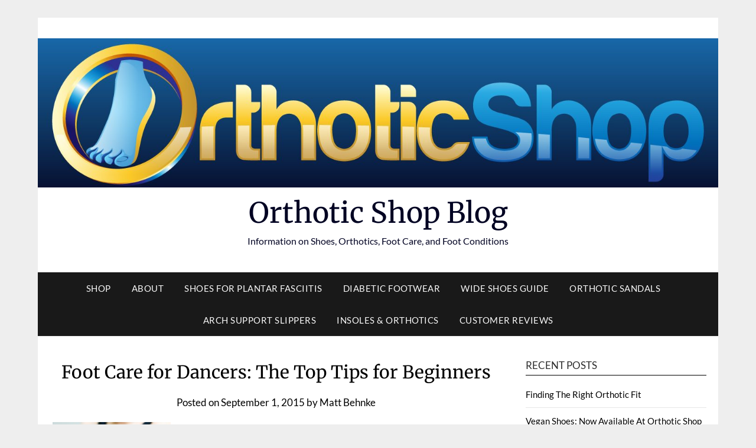

--- FILE ---
content_type: text/html; charset=UTF-8
request_url: https://web3.orthoticshop.com/blog/foot-care-for-dancers-the-top-tips-for-beginners/
body_size: 12031
content:
<!doctype html>
<html lang="en-US">
<head>
	<meta charset="UTF-8">
	<meta name="viewport" content="width=device-width, initial-scale=1">
	<link rel="profile" href="http://gmpg.org/xfn/11">
	<title>Foot Care for Dancers: The Top Tips for Beginners &#8211; Orthotic Shop Blog</title>
<meta name='robots' content='max-image-preview:large' />
	<style>img:is([sizes="auto" i], [sizes^="auto," i]) { contain-intrinsic-size: 3000px 1500px }</style>
	<link rel='dns-prefetch' href='//fonts.googleapis.com' />
<link rel="alternate" type="application/rss+xml" title="Orthotic Shop Blog &raquo; Feed" href="https://web3.orthoticshop.com/blog/feed/" />
<link rel="alternate" type="application/rss+xml" title="Orthotic Shop Blog &raquo; Comments Feed" href="https://web3.orthoticshop.com/blog/comments/feed/" />
<script type="text/javascript">
/* <![CDATA[ */
window._wpemojiSettings = {"baseUrl":"https:\/\/s.w.org\/images\/core\/emoji\/15.0.3\/72x72\/","ext":".png","svgUrl":"https:\/\/s.w.org\/images\/core\/emoji\/15.0.3\/svg\/","svgExt":".svg","source":{"concatemoji":"https:\/\/web3.orthoticshop.com\/blog\/wp-includes\/js\/wp-emoji-release.min.js?ver=6.7.4"}};
/*! This file is auto-generated */
!function(i,n){var o,s,e;function c(e){try{var t={supportTests:e,timestamp:(new Date).valueOf()};sessionStorage.setItem(o,JSON.stringify(t))}catch(e){}}function p(e,t,n){e.clearRect(0,0,e.canvas.width,e.canvas.height),e.fillText(t,0,0);var t=new Uint32Array(e.getImageData(0,0,e.canvas.width,e.canvas.height).data),r=(e.clearRect(0,0,e.canvas.width,e.canvas.height),e.fillText(n,0,0),new Uint32Array(e.getImageData(0,0,e.canvas.width,e.canvas.height).data));return t.every(function(e,t){return e===r[t]})}function u(e,t,n){switch(t){case"flag":return n(e,"\ud83c\udff3\ufe0f\u200d\u26a7\ufe0f","\ud83c\udff3\ufe0f\u200b\u26a7\ufe0f")?!1:!n(e,"\ud83c\uddfa\ud83c\uddf3","\ud83c\uddfa\u200b\ud83c\uddf3")&&!n(e,"\ud83c\udff4\udb40\udc67\udb40\udc62\udb40\udc65\udb40\udc6e\udb40\udc67\udb40\udc7f","\ud83c\udff4\u200b\udb40\udc67\u200b\udb40\udc62\u200b\udb40\udc65\u200b\udb40\udc6e\u200b\udb40\udc67\u200b\udb40\udc7f");case"emoji":return!n(e,"\ud83d\udc26\u200d\u2b1b","\ud83d\udc26\u200b\u2b1b")}return!1}function f(e,t,n){var r="undefined"!=typeof WorkerGlobalScope&&self instanceof WorkerGlobalScope?new OffscreenCanvas(300,150):i.createElement("canvas"),a=r.getContext("2d",{willReadFrequently:!0}),o=(a.textBaseline="top",a.font="600 32px Arial",{});return e.forEach(function(e){o[e]=t(a,e,n)}),o}function t(e){var t=i.createElement("script");t.src=e,t.defer=!0,i.head.appendChild(t)}"undefined"!=typeof Promise&&(o="wpEmojiSettingsSupports",s=["flag","emoji"],n.supports={everything:!0,everythingExceptFlag:!0},e=new Promise(function(e){i.addEventListener("DOMContentLoaded",e,{once:!0})}),new Promise(function(t){var n=function(){try{var e=JSON.parse(sessionStorage.getItem(o));if("object"==typeof e&&"number"==typeof e.timestamp&&(new Date).valueOf()<e.timestamp+604800&&"object"==typeof e.supportTests)return e.supportTests}catch(e){}return null}();if(!n){if("undefined"!=typeof Worker&&"undefined"!=typeof OffscreenCanvas&&"undefined"!=typeof URL&&URL.createObjectURL&&"undefined"!=typeof Blob)try{var e="postMessage("+f.toString()+"("+[JSON.stringify(s),u.toString(),p.toString()].join(",")+"));",r=new Blob([e],{type:"text/javascript"}),a=new Worker(URL.createObjectURL(r),{name:"wpTestEmojiSupports"});return void(a.onmessage=function(e){c(n=e.data),a.terminate(),t(n)})}catch(e){}c(n=f(s,u,p))}t(n)}).then(function(e){for(var t in e)n.supports[t]=e[t],n.supports.everything=n.supports.everything&&n.supports[t],"flag"!==t&&(n.supports.everythingExceptFlag=n.supports.everythingExceptFlag&&n.supports[t]);n.supports.everythingExceptFlag=n.supports.everythingExceptFlag&&!n.supports.flag,n.DOMReady=!1,n.readyCallback=function(){n.DOMReady=!0}}).then(function(){return e}).then(function(){var e;n.supports.everything||(n.readyCallback(),(e=n.source||{}).concatemoji?t(e.concatemoji):e.wpemoji&&e.twemoji&&(t(e.twemoji),t(e.wpemoji)))}))}((window,document),window._wpemojiSettings);
/* ]]> */
</script>
<style id='wp-emoji-styles-inline-css' type='text/css'>

	img.wp-smiley, img.emoji {
		display: inline !important;
		border: none !important;
		box-shadow: none !important;
		height: 1em !important;
		width: 1em !important;
		margin: 0 0.07em !important;
		vertical-align: -0.1em !important;
		background: none !important;
		padding: 0 !important;
	}
</style>
<link rel='stylesheet' id='wp-block-library-css' href='https://web3.orthoticshop.com/blog/wp-includes/css/dist/block-library/style.min.css?ver=6.7.4' type='text/css' media='all' />
<style id='classic-theme-styles-inline-css' type='text/css'>
/*! This file is auto-generated */
.wp-block-button__link{color:#fff;background-color:#32373c;border-radius:9999px;box-shadow:none;text-decoration:none;padding:calc(.667em + 2px) calc(1.333em + 2px);font-size:1.125em}.wp-block-file__button{background:#32373c;color:#fff;text-decoration:none}
</style>
<style id='global-styles-inline-css' type='text/css'>
:root{--wp--preset--aspect-ratio--square: 1;--wp--preset--aspect-ratio--4-3: 4/3;--wp--preset--aspect-ratio--3-4: 3/4;--wp--preset--aspect-ratio--3-2: 3/2;--wp--preset--aspect-ratio--2-3: 2/3;--wp--preset--aspect-ratio--16-9: 16/9;--wp--preset--aspect-ratio--9-16: 9/16;--wp--preset--color--black: #000000;--wp--preset--color--cyan-bluish-gray: #abb8c3;--wp--preset--color--white: #ffffff;--wp--preset--color--pale-pink: #f78da7;--wp--preset--color--vivid-red: #cf2e2e;--wp--preset--color--luminous-vivid-orange: #ff6900;--wp--preset--color--luminous-vivid-amber: #fcb900;--wp--preset--color--light-green-cyan: #7bdcb5;--wp--preset--color--vivid-green-cyan: #00d084;--wp--preset--color--pale-cyan-blue: #8ed1fc;--wp--preset--color--vivid-cyan-blue: #0693e3;--wp--preset--color--vivid-purple: #9b51e0;--wp--preset--gradient--vivid-cyan-blue-to-vivid-purple: linear-gradient(135deg,rgba(6,147,227,1) 0%,rgb(155,81,224) 100%);--wp--preset--gradient--light-green-cyan-to-vivid-green-cyan: linear-gradient(135deg,rgb(122,220,180) 0%,rgb(0,208,130) 100%);--wp--preset--gradient--luminous-vivid-amber-to-luminous-vivid-orange: linear-gradient(135deg,rgba(252,185,0,1) 0%,rgba(255,105,0,1) 100%);--wp--preset--gradient--luminous-vivid-orange-to-vivid-red: linear-gradient(135deg,rgba(255,105,0,1) 0%,rgb(207,46,46) 100%);--wp--preset--gradient--very-light-gray-to-cyan-bluish-gray: linear-gradient(135deg,rgb(238,238,238) 0%,rgb(169,184,195) 100%);--wp--preset--gradient--cool-to-warm-spectrum: linear-gradient(135deg,rgb(74,234,220) 0%,rgb(151,120,209) 20%,rgb(207,42,186) 40%,rgb(238,44,130) 60%,rgb(251,105,98) 80%,rgb(254,248,76) 100%);--wp--preset--gradient--blush-light-purple: linear-gradient(135deg,rgb(255,206,236) 0%,rgb(152,150,240) 100%);--wp--preset--gradient--blush-bordeaux: linear-gradient(135deg,rgb(254,205,165) 0%,rgb(254,45,45) 50%,rgb(107,0,62) 100%);--wp--preset--gradient--luminous-dusk: linear-gradient(135deg,rgb(255,203,112) 0%,rgb(199,81,192) 50%,rgb(65,88,208) 100%);--wp--preset--gradient--pale-ocean: linear-gradient(135deg,rgb(255,245,203) 0%,rgb(182,227,212) 50%,rgb(51,167,181) 100%);--wp--preset--gradient--electric-grass: linear-gradient(135deg,rgb(202,248,128) 0%,rgb(113,206,126) 100%);--wp--preset--gradient--midnight: linear-gradient(135deg,rgb(2,3,129) 0%,rgb(40,116,252) 100%);--wp--preset--font-size--small: 13px;--wp--preset--font-size--medium: 20px;--wp--preset--font-size--large: 36px;--wp--preset--font-size--x-large: 42px;--wp--preset--spacing--20: 0.44rem;--wp--preset--spacing--30: 0.67rem;--wp--preset--spacing--40: 1rem;--wp--preset--spacing--50: 1.5rem;--wp--preset--spacing--60: 2.25rem;--wp--preset--spacing--70: 3.38rem;--wp--preset--spacing--80: 5.06rem;--wp--preset--shadow--natural: 6px 6px 9px rgba(0, 0, 0, 0.2);--wp--preset--shadow--deep: 12px 12px 50px rgba(0, 0, 0, 0.4);--wp--preset--shadow--sharp: 6px 6px 0px rgba(0, 0, 0, 0.2);--wp--preset--shadow--outlined: 6px 6px 0px -3px rgba(255, 255, 255, 1), 6px 6px rgba(0, 0, 0, 1);--wp--preset--shadow--crisp: 6px 6px 0px rgba(0, 0, 0, 1);}:where(.is-layout-flex){gap: 0.5em;}:where(.is-layout-grid){gap: 0.5em;}body .is-layout-flex{display: flex;}.is-layout-flex{flex-wrap: wrap;align-items: center;}.is-layout-flex > :is(*, div){margin: 0;}body .is-layout-grid{display: grid;}.is-layout-grid > :is(*, div){margin: 0;}:where(.wp-block-columns.is-layout-flex){gap: 2em;}:where(.wp-block-columns.is-layout-grid){gap: 2em;}:where(.wp-block-post-template.is-layout-flex){gap: 1.25em;}:where(.wp-block-post-template.is-layout-grid){gap: 1.25em;}.has-black-color{color: var(--wp--preset--color--black) !important;}.has-cyan-bluish-gray-color{color: var(--wp--preset--color--cyan-bluish-gray) !important;}.has-white-color{color: var(--wp--preset--color--white) !important;}.has-pale-pink-color{color: var(--wp--preset--color--pale-pink) !important;}.has-vivid-red-color{color: var(--wp--preset--color--vivid-red) !important;}.has-luminous-vivid-orange-color{color: var(--wp--preset--color--luminous-vivid-orange) !important;}.has-luminous-vivid-amber-color{color: var(--wp--preset--color--luminous-vivid-amber) !important;}.has-light-green-cyan-color{color: var(--wp--preset--color--light-green-cyan) !important;}.has-vivid-green-cyan-color{color: var(--wp--preset--color--vivid-green-cyan) !important;}.has-pale-cyan-blue-color{color: var(--wp--preset--color--pale-cyan-blue) !important;}.has-vivid-cyan-blue-color{color: var(--wp--preset--color--vivid-cyan-blue) !important;}.has-vivid-purple-color{color: var(--wp--preset--color--vivid-purple) !important;}.has-black-background-color{background-color: var(--wp--preset--color--black) !important;}.has-cyan-bluish-gray-background-color{background-color: var(--wp--preset--color--cyan-bluish-gray) !important;}.has-white-background-color{background-color: var(--wp--preset--color--white) !important;}.has-pale-pink-background-color{background-color: var(--wp--preset--color--pale-pink) !important;}.has-vivid-red-background-color{background-color: var(--wp--preset--color--vivid-red) !important;}.has-luminous-vivid-orange-background-color{background-color: var(--wp--preset--color--luminous-vivid-orange) !important;}.has-luminous-vivid-amber-background-color{background-color: var(--wp--preset--color--luminous-vivid-amber) !important;}.has-light-green-cyan-background-color{background-color: var(--wp--preset--color--light-green-cyan) !important;}.has-vivid-green-cyan-background-color{background-color: var(--wp--preset--color--vivid-green-cyan) !important;}.has-pale-cyan-blue-background-color{background-color: var(--wp--preset--color--pale-cyan-blue) !important;}.has-vivid-cyan-blue-background-color{background-color: var(--wp--preset--color--vivid-cyan-blue) !important;}.has-vivid-purple-background-color{background-color: var(--wp--preset--color--vivid-purple) !important;}.has-black-border-color{border-color: var(--wp--preset--color--black) !important;}.has-cyan-bluish-gray-border-color{border-color: var(--wp--preset--color--cyan-bluish-gray) !important;}.has-white-border-color{border-color: var(--wp--preset--color--white) !important;}.has-pale-pink-border-color{border-color: var(--wp--preset--color--pale-pink) !important;}.has-vivid-red-border-color{border-color: var(--wp--preset--color--vivid-red) !important;}.has-luminous-vivid-orange-border-color{border-color: var(--wp--preset--color--luminous-vivid-orange) !important;}.has-luminous-vivid-amber-border-color{border-color: var(--wp--preset--color--luminous-vivid-amber) !important;}.has-light-green-cyan-border-color{border-color: var(--wp--preset--color--light-green-cyan) !important;}.has-vivid-green-cyan-border-color{border-color: var(--wp--preset--color--vivid-green-cyan) !important;}.has-pale-cyan-blue-border-color{border-color: var(--wp--preset--color--pale-cyan-blue) !important;}.has-vivid-cyan-blue-border-color{border-color: var(--wp--preset--color--vivid-cyan-blue) !important;}.has-vivid-purple-border-color{border-color: var(--wp--preset--color--vivid-purple) !important;}.has-vivid-cyan-blue-to-vivid-purple-gradient-background{background: var(--wp--preset--gradient--vivid-cyan-blue-to-vivid-purple) !important;}.has-light-green-cyan-to-vivid-green-cyan-gradient-background{background: var(--wp--preset--gradient--light-green-cyan-to-vivid-green-cyan) !important;}.has-luminous-vivid-amber-to-luminous-vivid-orange-gradient-background{background: var(--wp--preset--gradient--luminous-vivid-amber-to-luminous-vivid-orange) !important;}.has-luminous-vivid-orange-to-vivid-red-gradient-background{background: var(--wp--preset--gradient--luminous-vivid-orange-to-vivid-red) !important;}.has-very-light-gray-to-cyan-bluish-gray-gradient-background{background: var(--wp--preset--gradient--very-light-gray-to-cyan-bluish-gray) !important;}.has-cool-to-warm-spectrum-gradient-background{background: var(--wp--preset--gradient--cool-to-warm-spectrum) !important;}.has-blush-light-purple-gradient-background{background: var(--wp--preset--gradient--blush-light-purple) !important;}.has-blush-bordeaux-gradient-background{background: var(--wp--preset--gradient--blush-bordeaux) !important;}.has-luminous-dusk-gradient-background{background: var(--wp--preset--gradient--luminous-dusk) !important;}.has-pale-ocean-gradient-background{background: var(--wp--preset--gradient--pale-ocean) !important;}.has-electric-grass-gradient-background{background: var(--wp--preset--gradient--electric-grass) !important;}.has-midnight-gradient-background{background: var(--wp--preset--gradient--midnight) !important;}.has-small-font-size{font-size: var(--wp--preset--font-size--small) !important;}.has-medium-font-size{font-size: var(--wp--preset--font-size--medium) !important;}.has-large-font-size{font-size: var(--wp--preset--font-size--large) !important;}.has-x-large-font-size{font-size: var(--wp--preset--font-size--x-large) !important;}
:where(.wp-block-post-template.is-layout-flex){gap: 1.25em;}:where(.wp-block-post-template.is-layout-grid){gap: 1.25em;}
:where(.wp-block-columns.is-layout-flex){gap: 2em;}:where(.wp-block-columns.is-layout-grid){gap: 2em;}
:root :where(.wp-block-pullquote){font-size: 1.5em;line-height: 1.6;}
</style>
<link rel='stylesheet' id='font-awesome-css' href='https://web3.orthoticshop.com/blog/wp-content/themes/responsiveblogily/css/font-awesome.min.css?ver=6.7.4' type='text/css' media='all' />
<link rel='stylesheet' id='responsiveblogily-style-css' href='https://web3.orthoticshop.com/blog/wp-content/themes/responsiveblogily/style.css?ver=6.7.4' type='text/css' media='all' />
<style type="text/css">@font-face {font-family:Lato;font-style:normal;font-weight:300;src:url(/cf-fonts/s/lato/5.0.18/latin/300/normal.woff2);unicode-range:U+0000-00FF,U+0131,U+0152-0153,U+02BB-02BC,U+02C6,U+02DA,U+02DC,U+0304,U+0308,U+0329,U+2000-206F,U+2074,U+20AC,U+2122,U+2191,U+2193,U+2212,U+2215,U+FEFF,U+FFFD;font-display:swap;}@font-face {font-family:Lato;font-style:normal;font-weight:300;src:url(/cf-fonts/s/lato/5.0.18/latin-ext/300/normal.woff2);unicode-range:U+0100-02AF,U+0304,U+0308,U+0329,U+1E00-1E9F,U+1EF2-1EFF,U+2020,U+20A0-20AB,U+20AD-20CF,U+2113,U+2C60-2C7F,U+A720-A7FF;font-display:swap;}@font-face {font-family:Lato;font-style:normal;font-weight:400;src:url(/cf-fonts/s/lato/5.0.18/latin/400/normal.woff2);unicode-range:U+0000-00FF,U+0131,U+0152-0153,U+02BB-02BC,U+02C6,U+02DA,U+02DC,U+0304,U+0308,U+0329,U+2000-206F,U+2074,U+20AC,U+2122,U+2191,U+2193,U+2212,U+2215,U+FEFF,U+FFFD;font-display:swap;}@font-face {font-family:Lato;font-style:normal;font-weight:400;src:url(/cf-fonts/s/lato/5.0.18/latin-ext/400/normal.woff2);unicode-range:U+0100-02AF,U+0304,U+0308,U+0329,U+1E00-1E9F,U+1EF2-1EFF,U+2020,U+20A0-20AB,U+20AD-20CF,U+2113,U+2C60-2C7F,U+A720-A7FF;font-display:swap;}@font-face {font-family:Lato;font-style:normal;font-weight:700;src:url(/cf-fonts/s/lato/5.0.18/latin/700/normal.woff2);unicode-range:U+0000-00FF,U+0131,U+0152-0153,U+02BB-02BC,U+02C6,U+02DA,U+02DC,U+0304,U+0308,U+0329,U+2000-206F,U+2074,U+20AC,U+2122,U+2191,U+2193,U+2212,U+2215,U+FEFF,U+FFFD;font-display:swap;}@font-face {font-family:Lato;font-style:normal;font-weight:700;src:url(/cf-fonts/s/lato/5.0.18/latin-ext/700/normal.woff2);unicode-range:U+0100-02AF,U+0304,U+0308,U+0329,U+1E00-1E9F,U+1EF2-1EFF,U+2020,U+20A0-20AB,U+20AD-20CF,U+2113,U+2C60-2C7F,U+A720-A7FF;font-display:swap;}@font-face {font-family:Lato;font-style:normal;font-weight:900;src:url(/cf-fonts/s/lato/5.0.18/latin-ext/900/normal.woff2);unicode-range:U+0100-02AF,U+0304,U+0308,U+0329,U+1E00-1E9F,U+1EF2-1EFF,U+2020,U+20A0-20AB,U+20AD-20CF,U+2113,U+2C60-2C7F,U+A720-A7FF;font-display:swap;}@font-face {font-family:Lato;font-style:normal;font-weight:900;src:url(/cf-fonts/s/lato/5.0.18/latin/900/normal.woff2);unicode-range:U+0000-00FF,U+0131,U+0152-0153,U+02BB-02BC,U+02C6,U+02DA,U+02DC,U+0304,U+0308,U+0329,U+2000-206F,U+2074,U+20AC,U+2122,U+2191,U+2193,U+2212,U+2215,U+FEFF,U+FFFD;font-display:swap;}@font-face {font-family:Merriweather;font-style:normal;font-weight:400;src:url(/cf-fonts/s/merriweather/5.0.11/vietnamese/400/normal.woff2);unicode-range:U+0102-0103,U+0110-0111,U+0128-0129,U+0168-0169,U+01A0-01A1,U+01AF-01B0,U+0300-0301,U+0303-0304,U+0308-0309,U+0323,U+0329,U+1EA0-1EF9,U+20AB;font-display:swap;}@font-face {font-family:Merriweather;font-style:normal;font-weight:400;src:url(/cf-fonts/s/merriweather/5.0.11/cyrillic/400/normal.woff2);unicode-range:U+0301,U+0400-045F,U+0490-0491,U+04B0-04B1,U+2116;font-display:swap;}@font-face {font-family:Merriweather;font-style:normal;font-weight:400;src:url(/cf-fonts/s/merriweather/5.0.11/latin/400/normal.woff2);unicode-range:U+0000-00FF,U+0131,U+0152-0153,U+02BB-02BC,U+02C6,U+02DA,U+02DC,U+0304,U+0308,U+0329,U+2000-206F,U+2074,U+20AC,U+2122,U+2191,U+2193,U+2212,U+2215,U+FEFF,U+FFFD;font-display:swap;}@font-face {font-family:Merriweather;font-style:normal;font-weight:400;src:url(/cf-fonts/s/merriweather/5.0.11/cyrillic-ext/400/normal.woff2);unicode-range:U+0460-052F,U+1C80-1C88,U+20B4,U+2DE0-2DFF,U+A640-A69F,U+FE2E-FE2F;font-display:swap;}@font-face {font-family:Merriweather;font-style:normal;font-weight:400;src:url(/cf-fonts/s/merriweather/5.0.11/latin-ext/400/normal.woff2);unicode-range:U+0100-02AF,U+0304,U+0308,U+0329,U+1E00-1E9F,U+1EF2-1EFF,U+2020,U+20A0-20AB,U+20AD-20CF,U+2113,U+2C60-2C7F,U+A720-A7FF;font-display:swap;}@font-face {font-family:Merriweather;font-style:normal;font-weight:700;src:url(/cf-fonts/s/merriweather/5.0.11/vietnamese/700/normal.woff2);unicode-range:U+0102-0103,U+0110-0111,U+0128-0129,U+0168-0169,U+01A0-01A1,U+01AF-01B0,U+0300-0301,U+0303-0304,U+0308-0309,U+0323,U+0329,U+1EA0-1EF9,U+20AB;font-display:swap;}@font-face {font-family:Merriweather;font-style:normal;font-weight:700;src:url(/cf-fonts/s/merriweather/5.0.11/latin-ext/700/normal.woff2);unicode-range:U+0100-02AF,U+0304,U+0308,U+0329,U+1E00-1E9F,U+1EF2-1EFF,U+2020,U+20A0-20AB,U+20AD-20CF,U+2113,U+2C60-2C7F,U+A720-A7FF;font-display:swap;}@font-face {font-family:Merriweather;font-style:normal;font-weight:700;src:url(/cf-fonts/s/merriweather/5.0.11/cyrillic-ext/700/normal.woff2);unicode-range:U+0460-052F,U+1C80-1C88,U+20B4,U+2DE0-2DFF,U+A640-A69F,U+FE2E-FE2F;font-display:swap;}@font-face {font-family:Merriweather;font-style:normal;font-weight:700;src:url(/cf-fonts/s/merriweather/5.0.11/latin/700/normal.woff2);unicode-range:U+0000-00FF,U+0131,U+0152-0153,U+02BB-02BC,U+02C6,U+02DA,U+02DC,U+0304,U+0308,U+0329,U+2000-206F,U+2074,U+20AC,U+2122,U+2191,U+2193,U+2212,U+2215,U+FEFF,U+FFFD;font-display:swap;}@font-face {font-family:Merriweather;font-style:normal;font-weight:700;src:url(/cf-fonts/s/merriweather/5.0.11/cyrillic/700/normal.woff2);unicode-range:U+0301,U+0400-045F,U+0490-0491,U+04B0-04B1,U+2116;font-display:swap;}</style>
<script type="text/javascript" src="https://web3.orthoticshop.com/blog/wp-includes/js/jquery/jquery.min.js?ver=3.7.1" id="jquery-core-js"></script>
<script type="text/javascript" src="https://web3.orthoticshop.com/blog/wp-includes/js/jquery/jquery-migrate.min.js?ver=3.4.1" id="jquery-migrate-js"></script>
<link rel="https://api.w.org/" href="https://web3.orthoticshop.com/blog/wp-json/" /><link rel="alternate" title="JSON" type="application/json" href="https://web3.orthoticshop.com/blog/wp-json/wp/v2/posts/1115" /><link rel="EditURI" type="application/rsd+xml" title="RSD" href="https://web3.orthoticshop.com/blog/xmlrpc.php?rsd" />
<meta name="generator" content="WordPress 6.7.4" />
<link rel="canonical" href="https://web3.orthoticshop.com/blog/foot-care-for-dancers-the-top-tips-for-beginners/" />
<link rel='shortlink' href='https://web3.orthoticshop.com/blog/?p=1115' />
<link rel="alternate" title="oEmbed (JSON)" type="application/json+oembed" href="https://web3.orthoticshop.com/blog/wp-json/oembed/1.0/embed?url=https%3A%2F%2Fweb3.orthoticshop.com%2Fblog%2Ffoot-care-for-dancers-the-top-tips-for-beginners%2F" />
<link rel="alternate" title="oEmbed (XML)" type="text/xml+oembed" href="https://web3.orthoticshop.com/blog/wp-json/oembed/1.0/embed?url=https%3A%2F%2Fweb3.orthoticshop.com%2Fblog%2Ffoot-care-for-dancers-the-top-tips-for-beginners%2F&#038;format=xml" />

		<style type="text/css">


					




	.website-content { background: ; }
	body, .site, .swidgets-wrap h3, .post-data-text { background: ; }
	.site-title a, .site-description { color: ; }
	.site-branding { background-color:  !important; }
	.main-navigation ul li a, .main-navigation ul li .sub-arrow, .super-menu .toggle-mobile-menu,.toggle-mobile-menu:before, .mobile-menu-active .smenu-hide { color: #f9f9f9; }
	#smobile-menu.show .main-navigation ul ul.children.active, #smobile-menu.show .main-navigation ul ul.sub-menu.active, #smobile-menu.show .main-navigation ul li, .smenu-hide.toggle-mobile-menu.menu-toggle, #smobile-menu.show .main-navigation ul li, .primary-menu ul li ul.children li, .primary-menu ul li ul.sub-menu li, .primary-menu .pmenu, .super-menu { border-color: ; border-bottom-color: ; }
	#secondary .widget h3, #secondary .widget h3 a, #secondary .widget h4, #secondary .widget h1, #secondary .widget h2, #secondary .widget h5, #secondary .widget h6 { color: ; }
	#secondary .widget a, #secondary a, #secondary .widget li a , #secondary span.sub-arrow{ color: ; }
	#secondary, #secondary .widget, #secondary .widget p, #secondary .widget li, .widget time.rpwe-time.published { color: ; }
	#secondary .swidgets-wrap, #secondary .widget ul li, .featured-sidebar .search-field { border-color: ; }
	.site-info, .footer-column-three input.search-submit, .footer-column-three p, .footer-column-three li, .footer-column-three td, .footer-column-three th, .footer-column-three caption { color: ; }
	.footer-column-three h3, .footer-column-three h4, .footer-column-three h5, .footer-column-three h6, .footer-column-three h1, .footer-column-three h2, .footer-column-three h4, .footer-column-three h3 a { color: ; }
	.footer-column-three a, .footer-column-three li a, .footer-column-three .widget a, .footer-column-three .sub-arrow { color: ; }
	.footer-column-three h3:after { background: ; }
	.site-info, .widget ul li, .footer-column-three input.search-field, .footer-column-three input.search-submit { border-color: ; }
	.site-footer { background-color: ; }
	.featured-sidebar .widget_search input.search-submit{ background: ; }
	.archive .page-header h1, .blogposts-list h2 a, .blogposts-list h2 a:hover, .blogposts-list h2 a:active, .search-results h1.page-title { color: ; }
	.blogposts-list .post-data-text, .blogposts-list .post-data-text a{ color: ; }
	.blogposts-list p { color: ; }
	.page-numbers li a, .blogposts-list .blogpost-button { background: ; }
	.page-numbers li a, .blogposts-list .blogpost-button, span.page-numbers.dots, .page-numbers.current, .page-numbers li a:hover { color: ; }
	.archive .page-header h1, .search-results h1.page-title, .blogposts-list.fbox, span.page-numbers.dots, .page-numbers li a, .page-numbers.current { border-color: ; }
	.blogposts-list .post-data-divider { background: ; }
	.page .comments-area .comment-author, .page .comments-area .comment-author a, .page .comments-area .comments-title, .page .content-area h1, .page .content-area h2, .page .content-area h3, .page .content-area h4, .page .content-area h5, .page .content-area h6, .page .content-area th, .single  .comments-area .comment-author, .single .comments-area .comment-author a, .single .comments-area .comments-title, .single .content-area h1, .single .content-area h2, .single .content-area h3, .single .content-area h4, .single .content-area h5, .single .content-area h6, .single .content-area th, .search-no-results h1, .error404 h1 { color: ; }
	.single .post-data-text, .page .post-data-text, .page .post-data-text a, .single .post-data-text a, .comments-area .comment-meta .comment-metadata a { color: ; }
	.page .content-area p, .page article, .page .content-area table, .page .content-area dd, .page .content-area dt, .page .content-area address, .page .content-area .entry-content, .page .content-area li, .page .content-area ol, .single .content-area p, .single article, .single .content-area table, .single .content-area dd, .single .content-area dt, .single .content-area address, .single .entry-content, .single .content-area li, .single .content-area ol, .search-no-results .page-content p { color: ; }
	.single .entry-content a, .page .entry-content a, .comment-content a, .comments-area .reply a, .logged-in-as a, .comments-area .comment-respond a { color: ; }
	.comments-area p.form-submit input { background: ; }
	.error404 .page-content p, .error404 input.search-submit, .search-no-results input.search-submit { color: ; }
	.page .comments-area, .page article.fbox, .page article tr, .page .comments-area ol.comment-list ol.children li, .page .comments-area ol.comment-list .comment, .single .comments-area, .single article.fbox, .single article tr, .comments-area ol.comment-list ol.children li, .comments-area ol.comment-list .comment, .error404 main#main, .error404 .search-form label, .search-no-results .search-form label, .error404 input.search-submit, .search-no-results input.search-submit, .error404 main#main, .search-no-results section.fbox.no-results.not-found, .archive .page-header h1{ border-color: ; }
	.single .post-data-divider, .page .post-data-divider { background: ; }
	.single .comments-area p.form-submit input, .page .comments-area p.form-submit input { color: ; }
	.bottom-header-wrapper { padding-top: px; }
	.bottom-header-wrapper { padding-bottom: px; }
	.bottom-header-wrapper { background: ; }
	.bottom-header-wrapper *{ color: ; }
	.header-widget a, .header-widget li a, .header-widget i.fa { color: ; }
	.header-widget, .header-widget p, .header-widget li, .header-widget .textwidget { color: ; }
	.header-widget .widget-title, .header-widget h1, .header-widget h3, .header-widget h2, .header-widget h4, .header-widget h5, .header-widget h6{ color: ; }
	.header-widget.swidgets-wrap, .header-widget ul li, .header-widget .search-field { border-color: ; }


	.header-widgets-wrapper .swidgets-wrap{ background: ; }
	.primary-menu .pmenu, .super-menu, #smobile-menu, .primary-menu ul li ul.children, .primary-menu ul li ul.sub-menu { background-color: #191919; }
	#secondary .swidgets-wrap{ background: ; }
	#secondary .swidget { border-color: ; }
	.archive article.fbox, .search-results article.fbox, .blog article.fbox { background: ; }


	.comments-area, .single article.fbox, .page article.fbox { background: ; }
</style>
<link rel="icon" href="https://web3.orthoticshop.com/blog/wp-content/uploads/2020/01/apple-touch-icon-152x152-1-150x150.png" sizes="32x32" />
<link rel="icon" href="https://web3.orthoticshop.com/blog/wp-content/uploads/2020/01/apple-touch-icon-152x152-1.png" sizes="192x192" />
<link rel="apple-touch-icon" href="https://web3.orthoticshop.com/blog/wp-content/uploads/2020/01/apple-touch-icon-152x152-1.png" />
<meta name="msapplication-TileImage" content="https://web3.orthoticshop.com/blog/wp-content/uploads/2020/01/apple-touch-icon-152x152-1.png" />
</head>

<body class="post-template-default single single-post postid-1115 single-format-standard wp-custom-logo masthead-fixed">
	<div id="page" class="site">

		<header id="masthead" class="sheader site-header clearfix">
			<div class="content-wrap">


				<div class="site-branding">

											<a href="https://web3.orthoticshop.com/blog/" class="custom-logo-link" rel="home"><img width="1466" height="322" src="https://web3.orthoticshop.com/blog/wp-content/uploads/2020/01/cropped-OrthoticShop300dpi-1.jpg" class="custom-logo" alt="Orthotic Shop Blog" decoding="async" fetchpriority="high" srcset="https://web3.orthoticshop.com/blog/wp-content/uploads/2020/01/cropped-OrthoticShop300dpi-1.jpg 1466w, https://web3.orthoticshop.com/blog/wp-content/uploads/2020/01/cropped-OrthoticShop300dpi-1-300x66.jpg 300w, https://web3.orthoticshop.com/blog/wp-content/uploads/2020/01/cropped-OrthoticShop300dpi-1-1024x225.jpg 1024w, https://web3.orthoticshop.com/blog/wp-content/uploads/2020/01/cropped-OrthoticShop300dpi-1-768x169.jpg 768w, https://web3.orthoticshop.com/blog/wp-content/uploads/2020/01/cropped-OrthoticShop300dpi-1-850x187.jpg 850w" sizes="(max-width: 1466px) 100vw, 1466px" /></a>																			<p class="site-title"><a href="https://web3.orthoticshop.com/blog/" rel="home">Orthotic Shop Blog</a></p>
														<p class="site-description">Information on Shoes, Orthotics, Foot Care, and Foot Conditions</p>
							
						</div><!-- .site-branding -->

						





					</div>

					<nav id="primary-site-navigation" class="primary-menu main-navigation clearfix">

						<a href="#" id="pull" class="smenu-hide toggle-mobile-menu menu-toggle" aria-controls="secondary-menu" aria-expanded="false">Menu</a>

						<div class="content-wrap text-center">
							<div class="center-main-menu">
								<div class="menu-menu-1-container"><ul id="primary-menu" class="pmenu"><li id="menu-item-1188" class="menu-item menu-item-type-custom menu-item-object-custom menu-item-1188"><a href="https://www.orthoticshop.com" title="Orthotic Shop Storefront">Shop</a></li>
<li id="menu-item-1189" class="menu-item menu-item-type-post_type menu-item-object-page menu-item-1189"><a href="https://web3.orthoticshop.com/blog/about/">About</a></li>
<li id="menu-item-1190" class="menu-item menu-item-type-custom menu-item-object-custom menu-item-1190"><a href="https://www.orthoticshop.com/footwear-for-plantar-fasciitis.html">Shoes for Plantar Fasciitis</a></li>
<li id="menu-item-1191" class="menu-item menu-item-type-custom menu-item-object-custom menu-item-1191"><a href="https://www.orthoticshop.com/diabetic-footwear/">Diabetic Footwear</a></li>
<li id="menu-item-1192" class="menu-item menu-item-type-custom menu-item-object-custom menu-item-1192"><a href="https://www.orthoticshop.com/extra-wide-shoes-shopping-guide.html">Wide Shoes Guide</a></li>
<li id="menu-item-1193" class="menu-item menu-item-type-custom menu-item-object-custom menu-item-1193"><a href="https://www.orthoticshop.com/orthotic-sandals.html">Orthotic Sandals</a></li>
<li id="menu-item-1194" class="menu-item menu-item-type-custom menu-item-object-custom menu-item-1194"><a href="https://www.orthoticshop.com/slippers-with-arch-support.html">Arch Support Slippers</a></li>
<li id="menu-item-1195" class="menu-item menu-item-type-custom menu-item-object-custom menu-item-1195"><a href="https://www.orthoticshop.com/orthotics-insoles/">Insoles &#038; Orthotics</a></li>
<li id="menu-item-1208" class="menu-item menu-item-type-post_type menu-item-object-page menu-item-1208"><a href="https://web3.orthoticshop.com/blog/customer-reviews/" title="View Customer Reviews of Orthotic Shop">Customer Reviews</a></li>
</ul></div>								</div>
							</div>

						</nav><!-- #primary-site-navigation -->
						<div class="content-wrap">

							<div class="super-menu clearfix">
								<div class="super-menu-inner">
									<a href="#" id="pull" class="toggle-mobile-menu menu-toggle" aria-controls="secondary-menu" aria-expanded="false">Menu</a>
								</div>
							</div>
						</div>
						<div id="mobile-menu-overlay"></div>

					</header>
					<!-- Image banner -->
					
					<!-- Image banner -->


					<div id="content" class="site-content clearfix">
						<div class="content-wrap">
							<div class="website-content">

	<div id="primary" class="featured-content content-area">
		<main id="main" class="site-main">

		
<article id="post-1115" class="posts-entry fbox post-1115 post type-post status-publish format-standard hentry category-information-about-orthotics tag-dancing tag-foot-care tag-foot-health">
			<header class="entry-header">
		<h1 class="entry-title">Foot Care for Dancers: The Top Tips for Beginners</h1>		<div class="entry-meta">
			<div class="blog-data-wrapper">
				<div class="post-data-divider"></div>
				<div class="post-data-positioning">
					<div class="post-data-text">
						<span class="posted-on">Posted on <a href="https://web3.orthoticshop.com/blog/foot-care-for-dancers-the-top-tips-for-beginners/" rel="bookmark"><time class="entry-date published updated" datetime="2015-09-01T09:39:10-05:00">September 1, 2015</time></a></span><span class="byline"> by <span class="author vcard"><a class="url fn n" href="https://web3.orthoticshop.com/blog/author/matt/">Matt Behnke</a></span></span>					</div>
				</div>
			</div>
		</div><!-- .entry-meta -->
			</header><!-- .entry-header -->

	<div class="entry-content">
		<p><a href="https://admin.orthoticshop.com/blog/wp-content/uploads/2015/09/iStock_000003171881_Small.jpg"><img decoding="async" class="alignleft size-medium wp-image-1116" src="https://admin.orthoticshop.com/blog/wp-content/uploads/2015/09/iStock_000003171881_Small-200x300.jpg" alt="Ballet" width="200" height="300" srcset="https://web3.orthoticshop.com/blog/wp-content/uploads/2015/09/iStock_000003171881_Small-200x300.jpg 200w, https://web3.orthoticshop.com/blog/wp-content/uploads/2015/09/iStock_000003171881_Small-100x150.jpg 100w, https://web3.orthoticshop.com/blog/wp-content/uploads/2015/09/iStock_000003171881_Small.jpg 566w" sizes="(max-width: 200px) 100vw, 200px" /></a>Dancing is a great workout, and many people are starting to take it up for a fun, healthy exercise. You donâ€™t have to have started as a young kid; in fact, this is a great thing to take up even now.</p>
<p>When you start to dance, you need to make sure you are taking care of your feet. Foot care for dancers is the best way to ensure that your feet stay healthy, helping you continue with dancing for months and years to come.</p>
<p>Letâ€™s take a look at some great foot care tips for you to use when you begin dancing.<strong>Â </strong></p>
<p><strong>3 Great Tips for Foot Care for Dancers</strong></p>
<p>Just what are these tips for foot care for dancers? Here are a few that you can use to keep your feet healthy, even if you arenâ€™t dancing.<strong>Â </strong></p>
<ol>
<li><strong> Be Prepared to Take Care of Calluses</strong></li>
</ol>
<p>When you use your feet a lot, you will begin to notice that you will develop calluses. While you might think these are bad, certain calluses are good for protecting your feet, especially when dancing.</p>
<p>To make sure the calluses donâ€™t get out of control or become harmful, you should always make sure to moisturize and wash your feet. This will help you keep a level of protection for your feet but also helping you avoid pain in the future.<strong>Â </strong></p>
<ol start="2">
<li><strong> Learn How to Deal With Split Skin Before it Gets Worse</strong></li>
</ol>
<p>Skin splits are common for dancers, which can be painful and keep you from working out. You need to make sure you take proper care of your feet to avoid splits.</p>
<p>However, it might be hard to avoid splits in the skin, so a top tip for foot care for dancers is to make sure you take care of the splits when they happen. <a href="http://www.danceadvantage.net/barefoot-care/">Keep the skin around it clean</a>, place a bandage over it and use medical tape to secure it.</p>
<p>Some dancers even use liquid bandages to help keep the split skin together without having a bandage getting in the way of dancing.<strong>Â </strong></p>
<ol start="3">
<li><strong> Protect Your Toenails from Fungus</strong></li>
</ol>
<p>Toenail fungus is a very real problem when dancing, and this can cause a lot of grief for people whether they are professional dancers or just dancing for exercise. When you start to notice that you have toenail fungus, you can easily treat it.</p>
<p>There are many methods for <a href="https://www.orthoticshop.com/blog/3-excellent-home-remedies-to-get-rid-of-toenail-fungus/">treating fungus at home</a> ranging from using soaks to <a href="https://www.orthoticshop.com/nail-fungus-treatment/">using toenail polish</a>. You can make sure your toenails stay healthy all the time by following these suggestions.<strong>Â </strong></p>
<p><strong>Keep Your Feet Safe with The Orthotic Shop</strong></p>
<p>You can easily keep your feet safe with The Orthotic Shop by purchasing orthotic shoes when you arenâ€™t dancing, as well as using our toenail fungus nail polish.</p>
<p>Take a look around our shop to find your orthotic shoes and devices today, and practice great foot care for dancers! Do not hesitate to contact us if you have any questions about our shoes or devices.</p>

			</div><!-- .entry-content -->
</article><!-- #post-1115 -->

		</main><!-- #main -->
	</div><!-- #primary -->


<aside id="secondary" class="featured-sidebar widget-area">
	
		<section id="recent-posts-2" class="fbox swidgets-wrap widget widget_recent_entries">
		<div class="swidget"><div class="sidebar-title-border"><h3 class="widget-title">Recent Posts</h3></div></div>
		<ul>
											<li>
					<a href="https://web3.orthoticshop.com/blog/finding-the-right-orthotic-fit/">Finding The Right Orthotic Fit</a>
									</li>
											<li>
					<a href="https://web3.orthoticshop.com/blog/vegan-shoes-now-available-at-orthotic-shop/">Vegan Shoes: Now Available At Orthotic Shop</a>
									</li>
											<li>
					<a href="https://web3.orthoticshop.com/blog/sanita-clogs-a-startup-a-century-in-the-making/">Sanita Clogs: A Startup A Century In The Making</a>
									</li>
											<li>
					<a href="https://web3.orthoticshop.com/blog/winter-foot-care-5-excellent-tips-to-prepare-for-colder-weather/">Winter Foot Care: 5 Excellent Tips to Prepare for Colder Weather</a>
									</li>
											<li>
					<a href="https://web3.orthoticshop.com/blog/choosing-winter-snow-boots-how-to-find-the-right-ones-for-you/">Choosing Winter Snow Boots: How to Find the Right Ones for You</a>
									</li>
											<li>
					<a href="https://web3.orthoticshop.com/blog/foot-health-why-is-it-absolutely-vital-to-pay-attention-to-it/">Foot Health: Why is it Absolutely Vital to Pay Attention to It</a>
									</li>
											<li>
					<a href="https://web3.orthoticshop.com/blog/excellent-foot-care-tips-how-to-break-in-new-shoes-for-healthy-feet/">Excellent Foot Care Tips: How to Break In New Shoes for Healthy Feet</a>
									</li>
											<li>
					<a href="https://web3.orthoticshop.com/blog/vionic-shoes-featured-on-the-today-show/">VIONIC Shoes Featured on The TODAY Show</a>
									</li>
											<li>
					<a href="https://web3.orthoticshop.com/blog/5-incredible-foot-care-tips-for-hikers-how-to-keep-your-feet-safe/">5 Incredible Foot Care Tips for Hikers: How to Keep Your Feet Safe</a>
									</li>
											<li>
					<a href="https://web3.orthoticshop.com/blog/foot-care-for-dancers-the-top-tips-for-beginners/" aria-current="page">Foot Care for Dancers: The Top Tips for Beginners</a>
									</li>
					</ul>

		</section><section id="search-3" class="fbox swidgets-wrap widget widget_search"><div class="swidget"><div class="sidebar-title-border"><h3 class="widget-title">Search</h3></div></div><form role="search" method="get" class="search-form" action="https://web3.orthoticshop.com/blog/">
				<label>
					<span class="screen-reader-text">Search for:</span>
					<input type="search" class="search-field" placeholder="Search &hellip;" value="" name="s" />
				</label>
				<input type="submit" class="search-submit" value="Search" />
			</form></section><section id="categories-1" class="fbox swidgets-wrap widget widget_categories"><div class="swidget"><div class="sidebar-title-border"><h3 class="widget-title">Categories</h3></div></div>
			<ul>
					<li class="cat-item cat-item-200"><a href="https://web3.orthoticshop.com/blog/category/health-guide/">Health Guides</a>
</li>
	<li class="cat-item cat-item-1"><a href="https://web3.orthoticshop.com/blog/category/information-about-orthotics/">Information about Orthotics</a>
</li>
	<li class="cat-item cat-item-199"><a href="https://web3.orthoticshop.com/blog/category/product-news/">Product News</a>
</li>
			</ul>

			</section><section id="tag_cloud-2" class="fbox swidgets-wrap widget widget_tag_cloud"><div class="swidget"><div class="sidebar-title-border"><h3 class="widget-title">Tags</h3></div></div><div class="tagcloud"><a href="https://web3.orthoticshop.com/blog/tag/aetrex/" class="tag-cloud-link tag-link-21 tag-link-position-1" style="font-size: 10.632478632479pt;" aria-label="aetrex (4 items)">aetrex</a>
<a href="https://web3.orthoticshop.com/blog/tag/afo/" class="tag-cloud-link tag-link-39 tag-link-position-2" style="font-size: 8pt;" aria-label="afo (2 items)">afo</a>
<a href="https://web3.orthoticshop.com/blog/tag/arch-pain/" class="tag-cloud-link tag-link-52 tag-link-position-3" style="font-size: 9.4358974358974pt;" aria-label="arch pain (3 items)">arch pain</a>
<a href="https://web3.orthoticshop.com/blog/tag/arch-supports/" class="tag-cloud-link tag-link-53 tag-link-position-4" style="font-size: 11.589743589744pt;" aria-label="arch supports (5 items)">arch supports</a>
<a href="https://web3.orthoticshop.com/blog/tag/arthritis/" class="tag-cloud-link tag-link-111 tag-link-position-5" style="font-size: 9.4358974358974pt;" aria-label="arthritis (3 items)">arthritis</a>
<a href="https://web3.orthoticshop.com/blog/tag/bite-footwear/" class="tag-cloud-link tag-link-6 tag-link-position-6" style="font-size: 8pt;" aria-label="Bite Footwear (2 items)">Bite Footwear</a>
<a href="https://web3.orthoticshop.com/blog/tag/boots/" class="tag-cloud-link tag-link-72 tag-link-position-7" style="font-size: 8pt;" aria-label="boots (2 items)">boots</a>
<a href="https://web3.orthoticshop.com/blog/tag/comfort-shoes/" class="tag-cloud-link tag-link-44 tag-link-position-8" style="font-size: 8pt;" aria-label="comfort shoes (2 items)">comfort shoes</a>
<a href="https://web3.orthoticshop.com/blog/tag/crocs/" class="tag-cloud-link tag-link-18 tag-link-position-9" style="font-size: 11.589743589744pt;" aria-label="Crocs (5 items)">Crocs</a>
<a href="https://web3.orthoticshop.com/blog/tag/crocsrx/" class="tag-cloud-link tag-link-15 tag-link-position-10" style="font-size: 11.589743589744pt;" aria-label="CrocsRx (5 items)">CrocsRx</a>
<a href="https://web3.orthoticshop.com/blog/tag/diabetes/" class="tag-cloud-link tag-link-87 tag-link-position-11" style="font-size: 8pt;" aria-label="diabetes (2 items)">diabetes</a>
<a href="https://web3.orthoticshop.com/blog/tag/diabetic-shoes/" class="tag-cloud-link tag-link-93 tag-link-position-12" style="font-size: 10.632478632479pt;" aria-label="diabetic shoes (4 items)">diabetic shoes</a>
<a href="https://web3.orthoticshop.com/blog/tag/dr-weil/" class="tag-cloud-link tag-link-116 tag-link-position-13" style="font-size: 8pt;" aria-label="dr. weil (2 items)">dr. weil</a>
<a href="https://web3.orthoticshop.com/blog/tag/drop-foot/" class="tag-cloud-link tag-link-58 tag-link-position-14" style="font-size: 8pt;" aria-label="drop foot (2 items)">drop foot</a>
<a href="https://web3.orthoticshop.com/blog/tag/exercising/" class="tag-cloud-link tag-link-203 tag-link-position-15" style="font-size: 10.632478632479pt;" aria-label="exercising (4 items)">exercising</a>
<a href="https://web3.orthoticshop.com/blog/tag/flip-flops/" class="tag-cloud-link tag-link-63 tag-link-position-16" style="font-size: 11.589743589744pt;" aria-label="flip flops (5 items)">flip flops</a>
<a href="https://web3.orthoticshop.com/blog/tag/foot-care/" class="tag-cloud-link tag-link-205 tag-link-position-17" style="font-size: 18.529914529915pt;" aria-label="Foot care (22 items)">Foot care</a>
<a href="https://web3.orthoticshop.com/blog/tag/foot-health/" class="tag-cloud-link tag-link-210 tag-link-position-18" style="font-size: 22pt;" aria-label="foot health (44 items)">foot health</a>
<a href="https://web3.orthoticshop.com/blog/tag/foot-pain/" class="tag-cloud-link tag-link-216 tag-link-position-19" style="font-size: 12.42735042735pt;" aria-label="foot pain (6 items)">foot pain</a>
<a href="https://web3.orthoticshop.com/blog/tag/footwear/" class="tag-cloud-link tag-link-92 tag-link-position-20" style="font-size: 10.632478632479pt;" aria-label="footwear (4 items)">footwear</a>
<a href="https://web3.orthoticshop.com/blog/tag/heel-pain/" class="tag-cloud-link tag-link-121 tag-link-position-21" style="font-size: 8pt;" aria-label="heel pain (2 items)">heel pain</a>
<a href="https://web3.orthoticshop.com/blog/tag/insoles/" class="tag-cloud-link tag-link-133 tag-link-position-22" style="font-size: 10.632478632479pt;" aria-label="insoles (4 items)">insoles</a>
<a href="https://web3.orthoticshop.com/blog/tag/lynco/" class="tag-cloud-link tag-link-55 tag-link-position-23" style="font-size: 9.4358974358974pt;" aria-label="lynco (3 items)">lynco</a>
<a href="https://web3.orthoticshop.com/blog/tag/moszkito/" class="tag-cloud-link tag-link-46 tag-link-position-24" style="font-size: 11.589743589744pt;" aria-label="moszkito (5 items)">moszkito</a>
<a href="https://web3.orthoticshop.com/blog/tag/orthaheel/" class="tag-cloud-link tag-link-129 tag-link-position-25" style="font-size: 14.222222222222pt;" aria-label="orthaheel (9 items)">orthaheel</a>
<a href="https://web3.orthoticshop.com/blog/tag/orthopedic-shoes/" class="tag-cloud-link tag-link-22 tag-link-position-26" style="font-size: 11.589743589744pt;" aria-label="orthopedic shoes (5 items)">orthopedic shoes</a>
<a href="https://web3.orthoticshop.com/blog/tag/orthotic/" class="tag-cloud-link tag-link-130 tag-link-position-27" style="font-size: 8pt;" aria-label="orthotic (2 items)">orthotic</a>
<a href="https://web3.orthoticshop.com/blog/tag/orthotic-flip-flops/" class="tag-cloud-link tag-link-5 tag-link-position-28" style="font-size: 8pt;" aria-label="orthotic flip-flops (2 items)">orthotic flip-flops</a>
<a href="https://web3.orthoticshop.com/blog/tag/orthotics/" class="tag-cloud-link tag-link-43 tag-link-position-29" style="font-size: 16.376068376068pt;" aria-label="orthotics (14 items)">orthotics</a>
<a href="https://web3.orthoticshop.com/blog/tag/orthotic-shoes/" class="tag-cloud-link tag-link-215 tag-link-position-30" style="font-size: 15.179487179487pt;" aria-label="orthotic shoes (11 items)">orthotic shoes</a>
<a href="https://web3.orthoticshop.com/blog/tag/plantar-fasciitis/" class="tag-cloud-link tag-link-74 tag-link-position-31" style="font-size: 14.222222222222pt;" aria-label="plantar fasciitis (9 items)">plantar fasciitis</a>
<a href="https://web3.orthoticshop.com/blog/tag/podiatrist/" class="tag-cloud-link tag-link-236 tag-link-position-32" style="font-size: 9.4358974358974pt;" aria-label="Podiatrist (3 items)">Podiatrist</a>
<a href="https://web3.orthoticshop.com/blog/tag/professional/" class="tag-cloud-link tag-link-20 tag-link-position-33" style="font-size: 8pt;" aria-label="Professional (2 items)">Professional</a>
<a href="https://web3.orthoticshop.com/blog/tag/pronation/" class="tag-cloud-link tag-link-120 tag-link-position-34" style="font-size: 8pt;" aria-label="pronation (2 items)">pronation</a>
<a href="https://web3.orthoticshop.com/blog/tag/relief/" class="tag-cloud-link tag-link-16 tag-link-position-35" style="font-size: 9.4358974358974pt;" aria-label="Relief (3 items)">Relief</a>
<a href="https://web3.orthoticshop.com/blog/tag/review/" class="tag-cloud-link tag-link-49 tag-link-position-36" style="font-size: 8pt;" aria-label="review (2 items)">review</a>
<a href="https://web3.orthoticshop.com/blog/tag/running/" class="tag-cloud-link tag-link-202 tag-link-position-37" style="font-size: 13.623931623932pt;" aria-label="Running (8 items)">Running</a>
<a href="https://web3.orthoticshop.com/blog/tag/sandals/" class="tag-cloud-link tag-link-66 tag-link-position-38" style="font-size: 14.222222222222pt;" aria-label="sandals (9 items)">sandals</a>
<a href="https://web3.orthoticshop.com/blog/tag/shoes/" class="tag-cloud-link tag-link-45 tag-link-position-39" style="font-size: 11.589743589744pt;" aria-label="shoes (5 items)">shoes</a>
<a href="https://web3.orthoticshop.com/blog/tag/silver-cloud/" class="tag-cloud-link tag-link-17 tag-link-position-40" style="font-size: 8pt;" aria-label="Silver Cloud (2 items)">Silver Cloud</a>
<a href="https://web3.orthoticshop.com/blog/tag/spenco/" class="tag-cloud-link tag-link-105 tag-link-position-41" style="font-size: 9.4358974358974pt;" aria-label="spenco (3 items)">spenco</a>
<a href="https://web3.orthoticshop.com/blog/tag/summer-shoes/" class="tag-cloud-link tag-link-229 tag-link-position-42" style="font-size: 9.4358974358974pt;" aria-label="Summer Shoes (3 items)">Summer Shoes</a>
<a href="https://web3.orthoticshop.com/blog/tag/treatment/" class="tag-cloud-link tag-link-91 tag-link-position-43" style="font-size: 8pt;" aria-label="treatment (2 items)">treatment</a>
<a href="https://web3.orthoticshop.com/blog/tag/winter-foot-care/" class="tag-cloud-link tag-link-281 tag-link-position-44" style="font-size: 9.4358974358974pt;" aria-label="Winter Foot Care (3 items)">Winter Foot Care</a>
<a href="https://web3.orthoticshop.com/blog/tag/working-out/" class="tag-cloud-link tag-link-211 tag-link-position-45" style="font-size: 15.179487179487pt;" aria-label="Working Out (11 items)">Working Out</a></div>
</section></aside><!-- #secondary -->
</div>
</div><!-- #content -->
</div>
<footer id="colophon" class="site-footer clearfix">

	<div class="content-wrap">
					<div class="footer-column-wrapper">
				<div class="footer-column-three footer-column-left">
									</div>
			
							<div class="footer-column-three footer-column-middle">
									</div>
			
							<div class="footer-column-three footer-column-right">
					<section id="archives-3" class="fbox widget widget_archive"><div class="swidget"><h3 class="widget-title">Archives</h3></div>		<label class="screen-reader-text" for="archives-dropdown-3">Archives</label>
		<select id="archives-dropdown-3" name="archive-dropdown">
			
			<option value="">Select Month</option>
				<option value='https://web3.orthoticshop.com/blog/2015/12/'> December 2015 &nbsp;(1)</option>
	<option value='https://web3.orthoticshop.com/blog/2015/11/'> November 2015 &nbsp;(1)</option>
	<option value='https://web3.orthoticshop.com/blog/2015/10/'> October 2015 &nbsp;(2)</option>
	<option value='https://web3.orthoticshop.com/blog/2015/09/'> September 2015 &nbsp;(6)</option>
	<option value='https://web3.orthoticshop.com/blog/2015/08/'> August 2015 &nbsp;(4)</option>
	<option value='https://web3.orthoticshop.com/blog/2015/07/'> July 2015 &nbsp;(4)</option>
	<option value='https://web3.orthoticshop.com/blog/2015/06/'> June 2015 &nbsp;(5)</option>
	<option value='https://web3.orthoticshop.com/blog/2015/05/'> May 2015 &nbsp;(4)</option>
	<option value='https://web3.orthoticshop.com/blog/2015/04/'> April 2015 &nbsp;(4)</option>
	<option value='https://web3.orthoticshop.com/blog/2015/03/'> March 2015 &nbsp;(5)</option>
	<option value='https://web3.orthoticshop.com/blog/2015/02/'> February 2015 &nbsp;(5)</option>
	<option value='https://web3.orthoticshop.com/blog/2015/01/'> January 2015 &nbsp;(9)</option>
	<option value='https://web3.orthoticshop.com/blog/2014/12/'> December 2014 &nbsp;(9)</option>
	<option value='https://web3.orthoticshop.com/blog/2014/11/'> November 2014 &nbsp;(8)</option>
	<option value='https://web3.orthoticshop.com/blog/2014/10/'> October 2014 &nbsp;(9)</option>
	<option value='https://web3.orthoticshop.com/blog/2014/09/'> September 2014 &nbsp;(9)</option>
	<option value='https://web3.orthoticshop.com/blog/2014/08/'> August 2014 &nbsp;(8)</option>
	<option value='https://web3.orthoticshop.com/blog/2014/07/'> July 2014 &nbsp;(10)</option>
	<option value='https://web3.orthoticshop.com/blog/2014/06/'> June 2014 &nbsp;(9)</option>
	<option value='https://web3.orthoticshop.com/blog/2014/05/'> May 2014 &nbsp;(2)</option>
	<option value='https://web3.orthoticshop.com/blog/2014/04/'> April 2014 &nbsp;(1)</option>
	<option value='https://web3.orthoticshop.com/blog/2014/01/'> January 2014 &nbsp;(1)</option>
	<option value='https://web3.orthoticshop.com/blog/2013/12/'> December 2013 &nbsp;(1)</option>
	<option value='https://web3.orthoticshop.com/blog/2013/06/'> June 2013 &nbsp;(1)</option>
	<option value='https://web3.orthoticshop.com/blog/2012/12/'> December 2012 &nbsp;(1)</option>
	<option value='https://web3.orthoticshop.com/blog/2012/08/'> August 2012 &nbsp;(1)</option>
	<option value='https://web3.orthoticshop.com/blog/2012/07/'> July 2012 &nbsp;(2)</option>
	<option value='https://web3.orthoticshop.com/blog/2012/05/'> May 2012 &nbsp;(1)</option>
	<option value='https://web3.orthoticshop.com/blog/2012/02/'> February 2012 &nbsp;(1)</option>
	<option value='https://web3.orthoticshop.com/blog/2011/12/'> December 2011 &nbsp;(1)</option>
	<option value='https://web3.orthoticshop.com/blog/2011/11/'> November 2011 &nbsp;(1)</option>
	<option value='https://web3.orthoticshop.com/blog/2011/10/'> October 2011 &nbsp;(1)</option>
	<option value='https://web3.orthoticshop.com/blog/2011/09/'> September 2011 &nbsp;(2)</option>
	<option value='https://web3.orthoticshop.com/blog/2011/08/'> August 2011 &nbsp;(1)</option>
	<option value='https://web3.orthoticshop.com/blog/2011/07/'> July 2011 &nbsp;(1)</option>
	<option value='https://web3.orthoticshop.com/blog/2011/06/'> June 2011 &nbsp;(1)</option>
	<option value='https://web3.orthoticshop.com/blog/2011/05/'> May 2011 &nbsp;(1)</option>
	<option value='https://web3.orthoticshop.com/blog/2011/03/'> March 2011 &nbsp;(2)</option>
	<option value='https://web3.orthoticshop.com/blog/2011/02/'> February 2011 &nbsp;(1)</option>
	<option value='https://web3.orthoticshop.com/blog/2011/01/'> January 2011 &nbsp;(2)</option>
	<option value='https://web3.orthoticshop.com/blog/2010/10/'> October 2010 &nbsp;(1)</option>
	<option value='https://web3.orthoticshop.com/blog/2010/09/'> September 2010 &nbsp;(1)</option>
	<option value='https://web3.orthoticshop.com/blog/2010/08/'> August 2010 &nbsp;(2)</option>
	<option value='https://web3.orthoticshop.com/blog/2010/07/'> July 2010 &nbsp;(1)</option>
	<option value='https://web3.orthoticshop.com/blog/2010/05/'> May 2010 &nbsp;(1)</option>
	<option value='https://web3.orthoticshop.com/blog/2010/03/'> March 2010 &nbsp;(2)</option>
	<option value='https://web3.orthoticshop.com/blog/2010/02/'> February 2010 &nbsp;(2)</option>
	<option value='https://web3.orthoticshop.com/blog/2010/01/'> January 2010 &nbsp;(4)</option>
	<option value='https://web3.orthoticshop.com/blog/2009/11/'> November 2009 &nbsp;(3)</option>
	<option value='https://web3.orthoticshop.com/blog/2009/10/'> October 2009 &nbsp;(3)</option>
	<option value='https://web3.orthoticshop.com/blog/2009/08/'> August 2009 &nbsp;(1)</option>
	<option value='https://web3.orthoticshop.com/blog/2009/07/'> July 2009 &nbsp;(1)</option>
	<option value='https://web3.orthoticshop.com/blog/2009/06/'> June 2009 &nbsp;(3)</option>
	<option value='https://web3.orthoticshop.com/blog/2009/04/'> April 2009 &nbsp;(1)</option>
	<option value='https://web3.orthoticshop.com/blog/2008/12/'> December 2008 &nbsp;(2)</option>
	<option value='https://web3.orthoticshop.com/blog/2008/08/'> August 2008 &nbsp;(1)</option>
	<option value='https://web3.orthoticshop.com/blog/2008/07/'> July 2008 &nbsp;(2)</option>
	<option value='https://web3.orthoticshop.com/blog/2008/06/'> June 2008 &nbsp;(1)</option>
	<option value='https://web3.orthoticshop.com/blog/2008/05/'> May 2008 &nbsp;(1)</option>
	<option value='https://web3.orthoticshop.com/blog/2008/04/'> April 2008 &nbsp;(2)</option>
	<option value='https://web3.orthoticshop.com/blog/2008/03/'> March 2008 &nbsp;(1)</option>
	<option value='https://web3.orthoticshop.com/blog/2007/11/'> November 2007 &nbsp;(1)</option>
	<option value='https://web3.orthoticshop.com/blog/2007/10/'> October 2007 &nbsp;(1)</option>
	<option value='https://web3.orthoticshop.com/blog/2007/04/'> April 2007 &nbsp;(1)</option>
	<option value='https://web3.orthoticshop.com/blog/2006/11/'> November 2006 &nbsp;(1)</option>
	<option value='https://web3.orthoticshop.com/blog/2006/10/'> October 2006 &nbsp;(1)</option>
	<option value='https://web3.orthoticshop.com/blog/2006/08/'> August 2006 &nbsp;(1)</option>
	<option value='https://web3.orthoticshop.com/blog/2006/07/'> July 2006 &nbsp;(2)</option>
	<option value='https://web3.orthoticshop.com/blog/2006/06/'> June 2006 &nbsp;(3)</option>

		</select>

			<script type="text/javascript">
/* <![CDATA[ */

(function() {
	var dropdown = document.getElementById( "archives-dropdown-3" );
	function onSelectChange() {
		if ( dropdown.options[ dropdown.selectedIndex ].value !== '' ) {
			document.location.href = this.options[ this.selectedIndex ].value;
		}
	}
	dropdown.onchange = onSelectChange;
})();

/* ]]> */
</script>
</section>				
				</div>
			
		</div>

		<div class="site-info">
		    			&copy;2026 Orthotic Shop Blog	<!-- Delete below lines to remove copyright from footer -->

	<span class="footer-info-right">
	</span>
	<!-- Delete above lines to remove copyright from footer -->

					</div><!-- .site-info -->
	</div>



</footer><!-- #colophon -->
</div><!-- #page -->

<div id="smobile-menu" class="mobile-only"></div>
<div id="mobile-menu-overlay"></div>

<script type="text/javascript" src="https://web3.orthoticshop.com/blog/wp-content/themes/responsiveblogily/js/navigation.js?ver=20170823" id="responsiveblogily-navigation-js"></script>
<script type="text/javascript" src="https://web3.orthoticshop.com/blog/wp-content/themes/responsiveblogily/js/skip-link-focus-fix.js?ver=20170823" id="responsiveblogily-skip-link-focus-fix-js"></script>
<script type="text/javascript" src="https://web3.orthoticshop.com/blog/wp-content/themes/responsiveblogily/js/jquery.flexslider.js?ver=20150423" id="responsiveblogily-flexslider-js"></script>
<script type="text/javascript" src="https://web3.orthoticshop.com/blog/wp-content/themes/responsiveblogily/js/script.js?ver=20160720" id="responsiveblogily-script-js"></script>
<script>(function(){function c(){var b=a.contentDocument||a.contentWindow.document;if(b){var d=b.createElement('script');d.innerHTML="window.__CF$cv$params={r:'9c1535437b948305',t:'MTc2ODk4MTY5Mw=='};var a=document.createElement('script');a.src='/cdn-cgi/challenge-platform/scripts/jsd/main.js';document.getElementsByTagName('head')[0].appendChild(a);";b.getElementsByTagName('head')[0].appendChild(d)}}if(document.body){var a=document.createElement('iframe');a.height=1;a.width=1;a.style.position='absolute';a.style.top=0;a.style.left=0;a.style.border='none';a.style.visibility='hidden';document.body.appendChild(a);if('loading'!==document.readyState)c();else if(window.addEventListener)document.addEventListener('DOMContentLoaded',c);else{var e=document.onreadystatechange||function(){};document.onreadystatechange=function(b){e(b);'loading'!==document.readyState&&(document.onreadystatechange=e,c())}}}})();</script></body>
</html>
